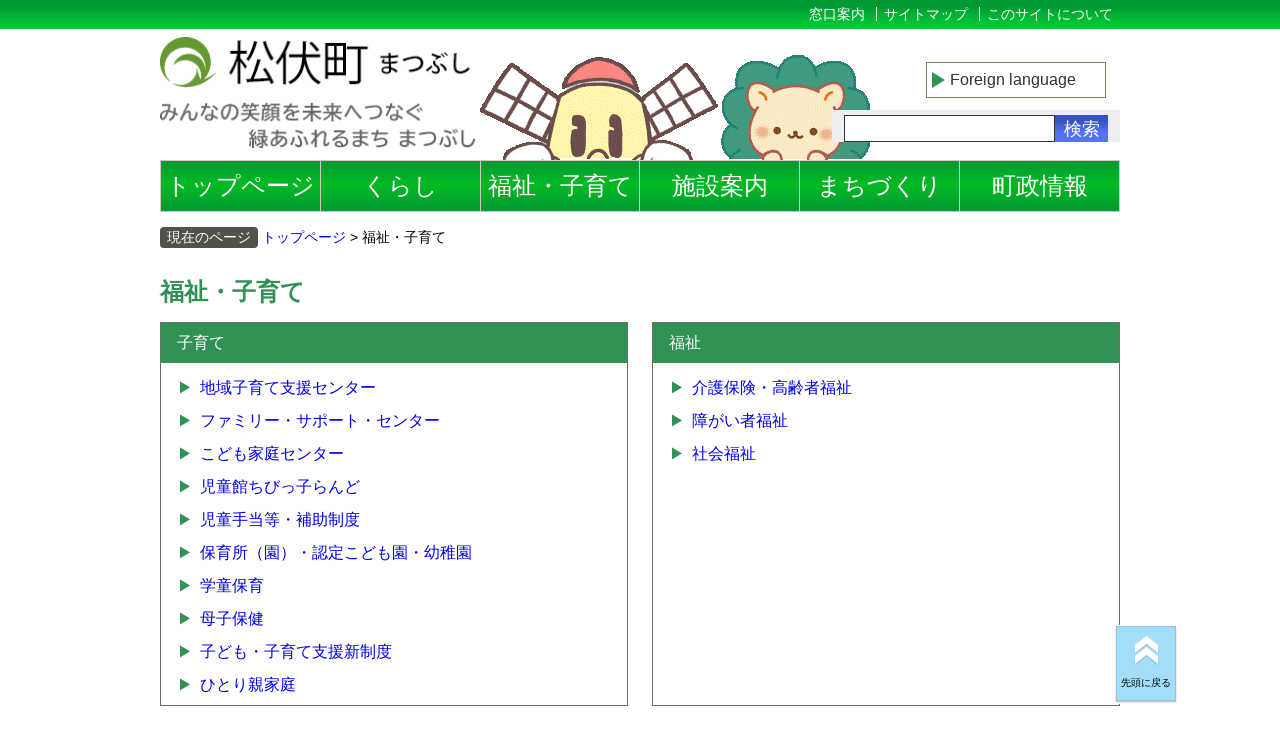

--- FILE ---
content_type: text/html
request_url: http://www.town.matsubushi.saitama.jp/www/genre/1453093777555/index.html
body_size: 6634
content:
<!DOCTYPE html PUBLIC "-//W3C//DTD XHTML 1.0 Transitional//EN" "http://www.w3.org/TR/xhtml1/DTD/xhtml1-transitional.dtd">
<html xmlns="http://www.w3.org/1999/xhtml" xml:lang="ja" lang="ja">
<head>
<meta http-equiv="X-UA-Compatible" content="IE=edge" />
<meta charset="utf-8" />
<title>福祉・子育て | 松伏町</title>
<meta name="keyword" content="" />
<meta name="description" content="" />
<meta name="author" content="" />
<meta name="viewport" content="width=device-width, initial-scale=1" />
<meta property="og:image" content="http://www/images/logo.jpg" />
<meta property="og:title" content="ページタイトル" />
<meta property="og:url" content="http://www" />
<meta property="og:site_name" content="松伏町役場" />
<meta property="og:type" content="website" />
<meta property="og:description" content="松伏町　みんなの笑顔を未来へつなぐ　緑あふれるまち　まつぶし" />
<link type="text/css" rel="stylesheet" href="/www/css/default.css?20240401" />
<link rel="shortcut icon" href="/www/css/images/favicon.ico" />
<style type="text/css">
	
		/* カレンダー */
		#calender-list {
			flex:1 0 auto; /* 2 */
 			padding:var(--space) var(--space) 0;
			width:100%;
			max-width:960px;
			margin:0 auto 2.5rem;
			/*margin-bottom:2.5rem;*/
		}

		#calender-list h2 {
			padding-left: 5px;
			font-weight: bold;
		}

		#calender table,
		#calender7 table,
		#season-calender table {
			width: 100%;
			margin-bottom: 10px;
			table-layout: fixed;
		}

		#calender caption,
		#calender7 caption,
		#season-calender caption {
			display: none;
		}

		#calender th,
		#calender7 th,
		#season-calender th {
			padding: 4px 2px 4px 2px;
			border: 1px solid #008cc1;
			background-color: #e4eff3;
			color: #000000;
			font-weight: bold;
			text-align: center;
		}

		#calender td,
		#calender7 td,
		#season-calender td {
			line-height: 120%;
			vertical-align: top;
			padding: 4px 2px 4px 5px;
			border: 1px solid #008cc1;
		}

		#calender7 dl {
			margin-top: 5px;
		}

		#calender7 dt {
			margin-bottom: 5px;
			padding-left: 15px;
			background-image: url(../image/icon_arrow.gif);
			background-repeat: no-repeat;
			background-position: 0em 0em;
			font-size: 90%;
		}

		.month-change {
			margin-bottom: 5px;
		}

		.prev-month {
			float: left;
			margin-top: 10px;
		}

		.next-month {
			float: right;
			margin-top: 10px;
		}

		.season {
			width: 60px;
		}

		.date {
			width: 100px;
		}

		.etc {
			width: 250px;
		}

	</style>
<meta name="referrer" content="no-referrer-when-downgrade"/><!-- Myサイト翻訳用 -->
</head>
<body id="site" class="Site">
<header xmlns="">
<div id="headerInner">
<a href="/www/index.html">
<p id="logo">
<span class="none">みんなの笑顔を未来へつなぐ　緑あふれるまち　まつぶし</span>
</p>
</a>
<div class="MenuContainer">
<input type="checkbox" name="menu" id="menu" class="HiddenCheckbox" />
	<label class="MenuIcon" for="menu"></label>
	<div class="MenuIconButton"></div>
	
<h2 class="MenuHeader">メニュー</h2>
<nav class="Menu Menu-list">
<ul class="menu">
<li class="fs24 Menu-item">
<a href="/www/index.html">トップページ</a>
</li>
<li class="menu__mega fs24 Menu-item">
<a title="くらし" href="/www/genre/1453091845479/index.html">
				くらし
			</a>
<ul class="menu__second-level">
<li>
<a class="text-small" title="戸籍・住民票・印鑑証明・住民異動・旅券" href="/www/genre/1000000000192/index.html">戸籍・住民票・印鑑証明・住民異動・旅券</a>
</li>
<li>
<a title="医療保険・国民年金" href="/www/genre/1000000000195/index.html">医療保険・国民年金</a>
</li>
<li>
<a title="税金" href="/www/genre/1000000000205/index.html">税金</a>
</li>
<li>
<a title="ごみ・交通安全・生活環境" href="/www/genre/1000000000184/index.html">ごみ・交通安全・生活環境</a>
</li>
<li>
<a title="選挙" href="/www/genre/1000000000206/index.html">選挙</a>
</li>
<li>
<a title="各種相談" href="/www/genre/1275530962287/index.html">各種相談</a>
</li>
<li>
<a title="農業" href="/www/genre/1000000000211/index.html">農業</a>
</li>
<li>
<a title="商工業・労働・消費生活" href="/www/genre/1361338168245/index.html">商工業・労働・消費生活</a>
</li>
<li>
<a title="防災・防犯" href="/www/genre/1000000000215/index.html">防災・防犯</a>
</li>
<li>
<a title="コミュニティ" href="/www/genre/1315282927105/index.html">コミュニティ</a>
</li>
<li>
<a title="生涯学習" href="/www/genre/1000000000140/index.html">生涯学習</a>
</li>
<li>
<a title="まつぶし出前講座" href="/www/genre/1339469747481/index.html">まつぶし出前講座</a>
</li>
<li>
<a title="人権・男女共同参画" href="/www/genre/1000000000144/index.html">人権・男女共同参画</a>
</li>
<li>
<a title="国際交流・多文化共生" href="/www/genre/1000000000132/index.html">国際交流・多文化共生</a>
</li>
<li>
<a title="NPO" href="/www/genre/1000000000129/index.html">NPO</a>
</li>
</ul>
</li>
<li class="menu__mega fs24 Menu-item">
<a title="福祉・子育て" href="/www/genre/1453093777555/index.html">
				福祉・子育て
			</a>
<ul class="menu__second-level">
<li>
<a title="介護保険・高齢者福祉" href="/www/genre/1000000000188/index.html">介護保険・高齢者福祉</a>
</li>
<li>
<a title="障がい者福祉" href="/www/genre/1000000000212/index.html">障がい者福祉</a>
</li>
<li>
<a title="社会福祉" href="/www/genre/1000000000204/index.html">社会福祉</a>
</li>
<li>
<a title="保育所（園）" href="/www/genre/1453267355296/index.html">保育所（園）</a>
</li>
<li>
<a title="地域子育て支援センター" href="/www/genre/1265949645538/index.html">地域子育て支援センター</a>
</li>
<li>
<a title="ファミリー・サポート・センター" href="/www/genre/1000000000199/index.html">ファミリー・サポート・センター</a>
</li>
<li>
<a title="こども家庭センター" href="/www/genre/1711330241661/index.html">こども家庭センター</a>
</li>
<li>
<a title="母子保健" href="/www/genre/1454047260225/index.html">母子保健</a>
</li>
<li>
<a title="健康・医療" href="/www/genre/1704328865883/index.html">健康・医療</a>
</li>
<li>
<a title="学童保育" href="/www/genre/1000000000200/index.html">学童保育</a>
</li>
<li>
<a title="児童館ちびっ子らんど" href="http://matubusijidoukan.com/index.html">児童館ちびっ子らんど</a>
</li>
<li>
<a title="児童手当等・補助制度" href="/www/genre/1000000000202/index.html">児童手当等・補助制度</a>
</li>
<li>
<a title="子ども・子育て支援新制度" href="/www/genre/1366680295138/index.html">子ども・子育て支援新制度</a>
</li>
<li>
<a title="教育委員会" href="/www/genre/1000000000077/index.html">教育委員会</a>
</li>
</ul>
</li>
<li class="menu__mega fs24 Menu-item">
<a title="施設案内" href="/www/genre/1000000000087/index.html">
				施設案内
			</a>
<ul class="menu__second-level">
<li>
<a title="施設案内地図" href="/www/map/index.html">施設案内地図</a>
</li>
<li>
<a title="まんまるよやく（施設予約）" href="http://cms.manmaruyoyaku2.jp/">まんまるよやく（施設予約）</a>
</li>
<li>
<a title="生涯学習施設（公民館・体育館）" href="/www/genre/1000000000095/index.html">生涯学習施設（公民館・体育館）</a>
</li>
<li>
<a title="公園" href="/www/genre/1000000000090/index.html">公園</a>
</li>
<li>
<a title="北部サービスセンター" href="/www/genre/1487310022538/index.html">北部サービスセンター</a>
</li>
<li>
<a title="福祉施設" href="/www/genre/1000000000096/index.html">福祉施設</a>
</li>
<li>
<a title="保健センター" href="/www/genre/1454401304151/index.html">保健センター</a>
</li>
<li>
<a title="医療機関" href="/www/genre/1708483560637/index.html">医療機関</a>
</li>
<li>
<a title="春日部保健所" href="/www/genre/1708483584070/index.html">春日部保健所</a>
</li>
<li>
<a title="学校給食センター" href="/www/genre/1000000000089/index.html">学校給食センター</a>
</li>
<li>
<a title="斎場" href="/www/genre/1453276901352/index.html">斎場</a>
</li>
</ul>
</li>
<li class="menu__mega fs24 Menu-item">
<a title="まちづくり" href="/www/genre/1453093866899/index.html">
				まちづくり
			</a>
<ul class="menu__second-level">
<li>
<a title="企業誘致" href="/www/genre/1575858921041/index.html">企業誘致</a>
</li>
<li>
<a title="都市計画" href="/www/genre/1000000000031/index.html">都市計画</a>
</li>
<li>
<a title="開発・建築" href="/www/genre/1000000000028/index.html">開発・建築</a>
</li>
<li>
<a title="公共交通" href="/www/genre/1698718606810/index.html">公共交通</a>
</li>
<li>
<a title="道路" href="/www/genre/1373330332984/index.html">道路</a>
</li>
<li>
<a title="公共下水道" href="/www/genre/1000000000029/index.html">公共下水道</a>
</li>
<li>
<a title="特定都市河川" href="/www/genre/1710809870745/index.html">特定都市河川</a>
</li>
<li>
<a title="入札・契約" href="/www/genre/1000000000032/index.html">入札・契約</a>
</li>
<li>
<a title="広告主の募集" href="/www/genre/1000000000030/index.html">広告主の募集</a>
</li>
</ul>
</li>
<li class="menu__mega fs24 Menu-item">
<a title="町政情報" href="/www/genre/1453093912314/index.html">
				町政情報
			</a>
<ul class="menu__second-level">
<li>
<a title="町長の部屋" href="/www/contents/1622510850422/index.html">町長の部屋</a>
</li>
<li>
<a title="町の紹介・風景・役場案内" href="/www/genre/1000000000111/index.html">町の紹介・風景・役場案内</a>
</li>
<li>
<a title="町の施策" href="/www/genre/1000000000116/index.html">町の施策</a>
</li>
<li>
<a title="町の財政" href="/www/genre/1000000000115/index.html">町の財政</a>
</li>
<li>
<a title="ゆるキャラ「マップー情報局」" href="/www/genre/1385347469029/index.html">ゆるキャラ「マップー情報局」</a>
</li>
<li>
<a title="松伏町にゆかりのある著名人の紹介" href="/www/genre/1000000000133/index.html">松伏町にゆかりのある著名人の紹介</a>
</li>
<li>
<a title="町の催し・お知らせ" href="/www/genre/1000000000114/index.html">町の催し・お知らせ</a>
</li>
<li>
<a title="町の話題" href="/www/genre/1000000000119/index.html">町の話題</a>
</li>
<li>
<a title="広報・広聴" href="/www/genre/1000000000100/index.html">広報・広聴</a>
</li>
<li>
<a title="総人口と世帯数・統計" href="/www/genre/1000000000110/index.html">総人口と世帯数・統計</a>
</li>
<li>
<a title="町の憲章・宣言" href="/www/genre/1000000000099/index.html">町の憲章・宣言</a>
</li>
<li>
<a title="町の歴史" href="/www/genre/1000000000145/index.html">町の歴史</a>
</li>
<li>
<a title="まつぶしの歌・松伏音頭" href="/www/genre/1382488076314/index.html">まつぶしの歌・松伏音頭</a>
</li>
<li>
<a title="施設案内地図" href="/www/map/index.html">施設案内地図</a>
</li>
<li>
<a title="情報公開・個人情報保護・職員給与" href="/www/genre/1000000000105/index.html">情報公開・個人情報保護・職員給与</a>
</li>
<li>
<a title="議会情報" href="/www/genre/1000000000065/index.html">議会情報</a>
</li>
<li>
<a title="教育委員会" href="/www/genre/1000000000077/index.html">教育委員会</a>
</li>
<li>
<a title="例規集" href="http://www1.g-reiki.net/matsubushi/reiki_menu.html">例規集</a>
</li>
<li>
<a title="監査委員情報" href="/www/genre/1585028213816/index.html">監査委員情報</a>
</li>
<li>
<a title="バス時刻表" href="/www/genre/1000000000098/index.html">バス時刻表</a>
</li>
<li>
<a title="町制50周年記念事業" href="/www/contents/1538620972602/index.html">町制50周年記念事業</a>
</li>
</ul>
</li>
</ul>
</nav>
</div>
<ul class="fs14" id="hdMenu">
<li>
<a title="窓口案内" href="/www/window/index.html">窓口案内</a>
</li>
<li>
<a title="サイトマップ" href="/www/sitemap.html">サイトマップ</a>
</li>
<li>
<a title="サイトポリシー" href="/www/contents/1453701681404/index.html">
				このサイトについて
			</a>
</li>
</ul>
<div id="flang">
<ul class="flang_area">
<li class="flang-list">
<dl>
<dt>					
							<span class="sankaku"></span>
							<a href="javascript:void(0)">Foreign language</a>
							</dt>
<dd style="display: none;">
<ul class="lang-list">
<li>
<a href="http://translation2.nssl.j-server.com/LUCMTBS/ns/w1/jaen/">English</a>
</li>
<li>
<a href="http://translation2.nssl.j-server.com/LUCMTBS/ns/w1/jazh/">中文简体</a>
</li>
<li>
<a href="http://translation2.nssl.j-server.com/LUCMTBS/ns/w1/jazhb/">中文繁体</a>
</li>
<li>
<a href="http://translation2.nssl.j-server.com/LUCMTBS/ns/w1/jako/">한국어</a>
</li>
<li>
<a href="https://translate.google.com/translate?sl=ja&amp;tl=vi&amp;u=http://www.town.matsubushi.lg.jp/www/genre/1453093777555/index.html">Tiếng Việt</a>
</li>
<li>
<a href="/www/contents/1661490819693/index.html">others</a>
</li>
</ul>
</dd>
</dl>
</li>
</ul>
</div>
<div id="search" class="fs18">
<form method="get" action="/icity/browser">
<input value="search" type="hidden" name="ActionCode" />
<input value="AND" type="hidden" name="Cond" />
<input value="0000000000000" type="hidden" name="SiteID" />
<input value="1" type="hidden" name="GenreID" />
<input value="10" type="hidden" name="Count" />
<input value="1" type="hidden" name="Static" />
<input value="" type="text" title="サイト内検索" size="32" name="Keys" maxlength="100" id="serchTxt" class="flL" />
<input value="検索" type="submit" id="serchBtn" class="flR" />
</form>
<p class="taR ma00 fs16" />
</div>
</div>
</header>
<div class="Site-content">
<nav id="breadcrumb" class="mbfs26">
<ul class="fs14">
<li>現在のページ</li>
<li>
<a href="/www/index.html">トップページ</a>
</li>
<li>福祉・子育て</li>
</ul>
</nav>
<section class="contentsArea ma00 pb00 bgNone">
<h1 class="cateTitle mbfs12 fs24 fwB">福祉・子育て</h1><div class="cateTopLayout mbfs40 flexContener">
<article class="flexItem1of2 flexContener">
<div class="flexItem1of1">
<h2 class="mbfs12 Cwhite">
<a href="/www/genre/1453707364891/index.html">子育て</a>
</h2>
<ul>
<li>
<a href="/www/genre/1265949645538/index.html">地域子育て支援センター</a>
</li>
<li>
<a href="/www/genre/1000000000199/index.html">ファミリー・サポート・センター</a>
</li>
<li>
<a href="/www/genre/1711330241661/index.html">こども家庭センター</a>
</li>
<li>
<a href="/www/contents/1368491573160/index.html">児童館ちびっ子らんど</a>
</li>
<li>
<a href="/www/genre/1000000000202/index.html">児童手当等・補助制度</a>
</li>
<li>
<a href="/www/genre/1453267355296/index.html">保育所（園）・認定こども園・幼稚園</a>
</li>
<li>
<a href="/www/genre/1000000000200/index.html">学童保育</a>
</li>
<li>
<a href="/www/genre/1454047260225/index.html">母子保健</a>
</li>
<li>
<a href="/www/genre/1366680295138/index.html">子ども・子育て支援新制度</a>
</li>
<li>
<a href="/www/genre/1615268710025/index.html">ひとり親家庭</a>
</li>
</ul>
</div>
</article>
<article class="flexItem1of2 flexContener">
<div class="flexItem1of1">
<h2 class="mbfs12 Cwhite">
<a href="/www/genre/1453707434133/index.html">福祉</a>
</h2>
<ul>
<li>
<a href="/www/genre/1000000000188/index.html">介護保険・高齢者福祉</a>
</li>
<li>
<a href="/www/genre/1000000000212/index.html">障がい者福祉</a>
</li>
<li>
<a href="/www/genre/1000000000204/index.html">社会福祉</a>
</li>
</ul>
</div>
</article>
<article class="flexItem1of2 flexContener">
<div class="flexItem1of1">
<h2 class="mbfs12 Cwhite">
<a href="/www/genre/1704328865883/index.html">健康・医療</a>
</h2>
<ul>
<li>
<a href="/www/genre/1704328984237/index.html">健康・検診</a>
</li>
<li>
<a href="/www/genre/1704329018252/index.html">健康づくり</a>
</li>
<li>
<a href="/www/genre/1704330555440/index.html">こころの健康</a>
</li>
<li>
<a href="/www/genre/1704330577613/index.html">予防接種</a>
</li>
<li>
<a href="/www/genre/1704331456952/index.html">感染症</a>
</li>
<li>
<a href="/www/genre/1704331482268/index.html">医療機関</a>
</li>
<li>
<a href="/www/genre/1704331509114/index.html">助成等</a>
</li>
</ul>
</div>
</article></div><!-- /.cateTopLayout -->
<article class="newsBlock cate_newsBlock">
<h3 class="none">インフォメーション</h3>
<ul>
<li>
<dt>
<a href="/www/contents/1606188081996/index.html">里親制度</a>
<span>（ 2025年11月17日 更新 ）</span>
</dt>
<dt>
<a href="/www/contents/1740549654475/index.html">献血にご協力をお願いします</a>
<span>（ 2025年11月4日 更新 ）</span>
</dt>
<dt>
<a href="/www/contents/1760674986274/index.html">父母の離婚後の子の養育に関するルールの改正について</a>
<span>（ 2025年10月24日 登録 ）</span>
</dt>
<dt>
<a href="/www/contents/1761282235722/index.html">北部地域子育て支援センター　臨時休館のお知らせ</a>
<span>（ 2025年10月24日 登録 ）</span>
</dt>
<dt>
<a href="/www/contents/1723009485430/index.html">ケアラー・ヤングケアラーを知っていますか？</a>
<span>（ 2025年10月20日 登録 ）</span>
</dt>
<dt>
<a href="/www/contents/1716190105035/index.html">松伏町障がい者相談支援センターについて</a>
<span>（ 2025年9月22日 登録 ）</span>
</dt>
<dt>
<a href="/www/contents/1757379784541/index.html">令和７年度まつぶし子育て応援給付金</a>
<span>（ 2025年9月22日 登録 ）</span>
</dt>
<dt>
<a href="/www/contents/1583456995461/index.html">叩かない子育て</a>
<span>（ 2025年9月16日 登録 ）</span>
</dt>
<dt>
<a href="/www/contents/1756775136553/index.html">9月23日は手話言語の国際デーです</a>
<span>（ 2025年9月5日 登録 ）</span>
</dt>
<dt>
<a href="/www/contents/1749196424258/index.html">令和７年度松伏町立第一保育所だより</a>
<span>（ 2025年8月1日 登録 ）</span>
</dt>
<dt>
<a href="/www/contents/1754006390782/index.html">赤ちゃんの駅</a>
<span>（ 2025年8月1日 登録 ）</span>
</dt>
<dt>
<a href="/www/contents/1585014308217/index.html">子育て緊急サポート事業（急を要するお子さんの預かりや送迎）について</a>
<span>（ 2025年6月27日 更新 ）</span>
</dt>
<dt>
<a href="/www/contents/1716260147476/index.html">介護保険　負担限度額認定のご案内</a>
<span>（ 2025年6月6日 登録 ）</span>
</dt>
<dt>
<a href="/www/contents/1747876043846/index.html">【埼玉県】保育・介護分野で就職を希望される方向けに就職イベントが開催されます。</a>
<span>（ 2025年5月23日 登録 ）</span>
</dt>
<dt>
<a href="/www/contents/1422580374906/index.html">保健センター『こころの相談・ひきこもり相談』</a>
<span>（ 2025年4月10日 登録 ）</span>
</dt>
<dt>
<a href="/www/contents/1742870659285/index.html">マップーすこやかギフト</a>
<span>（ 2025年4月1日 登録 ）</span>
</dt>
<dt>
<a href="/www/contents/1648540468402/index.html">新婚さんスタートアップ応援<br />～結婚新生活支援事業～</a>
<span>（ 2025年4月1日 更新 ）</span>
</dt>
<dt>
<a href="/www/contents/1740546420781/index.html">【埼玉県】小児慢性特定疾病医療費支給継続申請の受付を開始します。</a>
<span>（ 2025年3月12日 登録 ）</span>
</dt>
<dt>
<a href="/www/contents/1738026182127/index.html">PMH（Public Medical Hub）先行実施事業について</a>
<span>（ 2025年2月6日 登録 ）</span>
</dt>
<dt>
<a href="/www/contents/1722214788439/index.html">令和７年４月に小学校に入学するお子さんのこども医療費受給資格者証について</a>
<span>（ 2025年1月16日 登録 ）</span>
</dt>
<dt>
<a href="/www/contents/1725842598296/index.html">ゲートキーパー養成講座を実施しました（令和６年度）</a>
<span>（ 2024年10月1日 登録 ）</span>
</dt>
<dt>
<a href="/www/contents/1723768902816/index.html">令和６年１０月分（１２月支給分）から児童手当が拡充されます</a>
<span>（ 2024年9月1日 登録 ）</span>
</dt>
<dt>
<a href="/www/contents/1643262487649/index.html">青少年健全育成に関する「善行賞」「標語」「作文」の表彰</a>
<span>（ 2024年7月24日 登録 ）</span>
</dt>
<dt>
<a href="/www/contents/1659657826654/index.html">「ヤングケアラー」を知っていますか？</a>
<span>（ 2024年6月3日 更新 ）</span>
</dt>
<dt>
<a href="/www/contents/1680055190070/index.html">「あなたはひとりじゃない」国の孤独・孤立対策ウェブサイトについて</a>
<span>（ 2023年4月1日 登録 ）</span>
</dt>
<dt>
<a href="/www/contents/1652161031676/index.html">令和4年10月支給分の児童手当の制度が一部変更になります。</a>
<span>（ 2022年5月11日 登録 ）</span>
</dt>
</li>
</ul>
</article>
</section>
</div>
<div id="ftBanner">
<ul id="ftBannerArea">
			<script src="/www/banner/Gnr_bannur.js" type="text/javascript">
			</script></ul>
</div>
<footer xmlns="">
<p id="btnTop" class="fs10"><a href="#site">先頭に戻る</a></p>

<div id="CI">
<address class="mbfs12">
<span class="fs22">松伏町役場</span>Matsubushi Town Office</address>
<div class="flexContener mbfs20">
<div class="flexItem">
			〒343-0192&nbsp;埼玉県北葛飾郡松伏町大字松伏2424番地【<a title="地図" href="/www/contents/1377052908617/index.html#map">
					地図
				</a>】【
<a title="アクセス" href="/www/contents/1377052908617/index.html">
					アクセス
				</a>】
<br />
			TEL:048-991-2711(代表)&nbsp;&nbsp;
			FAX:048-991-7681</div>
<div>
開庁時間　8時30分〜17時15分

<br />
※土曜・日曜・祝日 年末年始 (12/29〜1/3) を除く
</div>
</div>
</div>
<div id="ftMenu">
<ul>
<li>
<a title="窓口案内" href="/www/window/index.html">窓口案内</a>
</li>
<li>
<a title="サイトマップ" href="/www/sitemap.html">サイトマップ</a>
</li>
<li>
<a title="このサイトについて" href="/www/contents/1453701681404/index.html">
				このサイトについて
			</a>
</li>
<li>
<a title="リンクについて" href="/www/contents/1453701681404/index.html#b">
				リンクについて
			</a>
</li>
<li>
<a title="著作権・免責事項" href="/www/contents/1453701681404/index.html#c">
				著作権・免責事項
			</a>
</li>
<li>
<a title="個人情報保護の取り扱いについて" href="/www/contents/1453701681404/index.html#d">
				個人情報保護の取り扱いについて
			</a>
</li>
</ul>
<p class="clear ma00">Copyright(C)2015 Matsubushi Town. All rights reserved.</p>
</div>
</footer>
<p id="btnTop2" class="fs10">
<a href="#site">先頭に戻る</a>
</p>
<script src="/www/js/jquery-1.11.3.min.js"></script>
<script src="/www/js/script.js?20220831"></script>
</body>
</html>


--- FILE ---
content_type: text/css
request_url: http://www.town.matsubushi.saitama.jp/www/css/default.css?20240401
body_size: 46967
content:
@charset "utf-8";
/*table of contents
0 default
1 header
2 contents
3 footer
4 Alteration
*/

/* =0 default
----------------------------------------------- */
/*! sanitize.css v3.0.0 | CC0 1.0 Public Domain | github.com/10up/sanitize.css */
/* * Normalization */
audio:not([controls]) { display:none; /* Chrome 44-, iOS 8+, Safari 9+ */ }
button {
	overflow:visible; /* Internet Explorer 11- */
	-webkit-appearance:button; /* iOS 8+ */
}
details { display:block; /* Edge 12+, Firefox 40+, Internet Explorer 11-, Windows Phone 8.1+ */ }
html {
	-ms-overflow-style:-ms-autohiding-scrollbar; /* Edge 12+, Internet Explorer 11- */
	overflow-y:scroll; /* All browsers without overlaying scrollbars */
	-webkit-text-size-adjust:100%; /* iOS 8+ */
}
input { -webkit-border-radius:0 /* iOS 8+ */ }
input[type="button"], input[type="reset"], input[type="submit"] { -webkit-appearance:button;/* iOS 8+ */ }
input[type="number"] { width:auto;/* Firefox 36+ */ }
input[type="search"] { -webkit-appearance:textfield;/* Chrome 45+, Safari 9+ */ }
input[type="search"]::-webkit-search-cancel-button, input[type="search"]::-webkit-search-decoration { -webkit-appearance:none;/* Chrome 45+, Safari 9+ */ }
main { display:block; /* Android 4.3-, Internet Explorer 11-, Windows Phone 8.1+ */ }
pre { overflow:auto; /* Internet Explorer 11- */ }
progress { display:inline-block; /* Internet Explorer 11-, Windows Phone 8.1+ */ }
small { font-size:75%; /* All browsers */ }
summary { display:block; /* Firefox 40+, Internet Explorer 11-, Windows Phone 8.1+ */ }
svg:not(:root) { overflow:hidden; /* Internet Explorer 11- */ }
template { display:none; /* Android 4.3-, Internet Explorer 11-, iOS 7-, Safari 7-, Windows Phone 8.1+ */ }
textarea { overflow:auto; /* Edge 12+, Internet Explorer 11- */ }
[hidden] { display:none; /* Internet Explorer 10- */ }
/* * Universal inheritance */
*, :before, :after { box-sizing:inherit; }
* {
	font-size:inherit;
	line-height:inherit;
}
:before, :after {
	text-decoration:inherit;
	vertical-align:inherit;
}
/* * Opinionated defaults */
/* specify the border style and width of all elements */
*, :before, :after {
	border-style:solid;
	border-width:0;
}
/* specify the core styles of all elements */
* {
	background-repeat:no-repeat;
	margin:0;
	padding:0;
}
/* specify the root styles of the document */
:root {
	background-color:#ffffff;
	box-sizing:border-box;
	color:#000000;
	cursor:default;
	font:100%/1.5 sans-serif;
	text-rendering:optimizeLegibility;
}
/* specify the text decoration of anchors */
a { text-decoration:none; }
/* specify the alignment of media elements */
audio, canvas, iframe, img, svg, video { vertical-align:middle; }
/* specify the background color of form elements */
button, input, select, textarea { background-color:transparent; }
/* specify the inherited color and font of form elements */
button, input, select, textarea {
	color:inherit;
	font-family:inherit;
	font-style:inherit;
	font-weight:inherit;
}
/* specify the minimum height of form elements */
button, [type="button"], [type="date"], [type="datetime"], [type="datetime-local"], [type="email"], [type="month"], [type="number"], [type="password"], [type="reset"], [type="search"], [type="submit"], [type="tel"], [type="text"], [type="time"], [type="url"], [type="week"], select, textarea { min-height:1.5em; }
/* specify the font family of code elements */
code, kbd, pre, samp { font-family:monospace, monospace; }
/* specify the list style of nav lists */
nav ol, nav ul { list-style:none; }
/* specify the standard appearance of selects */
select {
	-moz-appearance:none;    /* Firefox 40+ */
	-webkit-appearance:none /* Chrome 45+ */
}
 select::-ms-expand {
 display:none;/* Edge 12+, Internet Explorer 11- */
}
 select::-ms-value {
 color:currentColor;/* Edge 12+, Internet Explorer 11- */
}
/* specify the border styling of tables */
table {
	border-collapse:collapse;
	border-spacing:0;
}
/* specify the resizability of textareas */
textarea { resize:vertical; }
/* specify the background color, font color, and drop shadow of text selections */
::-moz-selection {
 background-color:#b3d4fc; /* required when declaring ::selection */
 color:#4c2b03;
 text-shadow:none;
}
::selection {
	background-color:#b3d4fc; /* required when declaring ::selection */
	color:#4c2b03;
	text-shadow:none;
}
/* specify the progress cursor of updating elements */
[aria-busy="true"] { cursor:progress; }
/* specify the pointer cursor of trigger elements */
[aria-controls] { cursor:pointer; }
/* specify the unstyled cursor of disabled, not-editable, or otherwise inoperable elements */
[aria-disabled] { cursor:default; }
/* specify the style of visually hidden yet accessible elements */
[hidden][aria-hidden="false"] {
 clip:rect(0 0 0 0);
 display:inherit;
 position:absolute
}
[hidden][aria-hidden="false"]:focus { clip:auto; }
/*# sourceMappingURL=sanitize.css.map */

/*-- base Style --*/
*, *:before, *:after { box-sizing:border-box; }

html { font-size:16px; vertical-align:}
body {
	font-family:Verdana, Roboto, "Droid Sans", "ヒラギノ角ゴ ProN W3", "Hiragino Kaku Gothic ProN", sans-serif;
	background:#fff url(./images/bg_body.gif) repeat-x left top;
	background-size:100% 30px;
}
@media only screen and (max-width:768px){
	body { background:none; }
}
h1, h2, h3, h4, h5 { font-weight:normal; }
h1 {}
h2 {}
h3 {}
h4 {}
h5 {}
p { margin-bottom:1.0rem; }
th {
	font-weight:normal;
	text-align:left;
}
address { font-style:normal; }
a:hover { text-decoration:underline; }
a:hover img {
	opacity:0.8;
	filter:alpha(opacity=80);
	-ms-filter:"alpha( opacity=80 )";
}

/**
 * 1. Avoid the IE 10-11 `min-height` bug.
 * 2. Set `flex-shrink` to `0` to prevent some browsers from
 *    letting these items shrink to smaller than their content's default
 *    minimum size. See http://bit.ly/1Mn35US for details.
 * 3. Use `%` instead of `vh` since `vh` is buggy in older mobile Safari.
 */
.Site {
  display:flex;
  flex-direction:column;
  height:100%; /* 1, 3 */
}
.Site-header,
.Site-footer {
  flex:none; /* 2 */
}
.Site-content {
  flex:1 0 auto; /* 2 */
  padding:var(--space) var(--space) 0;
  width:100%;
	max-width:960px;
	margin:0 auto 2.5rem;
	/* overflow:hidden; */
}
.Site-content::after {
  content:'\00a0'; /* &nbsp; */
  display:block;
  margin-top:var(--space);
  height:0px;
  visibility:hidden;
}
@media only screen and (--break-lg) {
  .Site-content {
    padding-top:var(--space-lg);
  }
  .Site-content::after {
    margin-top:var(--space-lg);
  }
}
.Site-content--full {
  padding:0;
}
.Site-content--full::after {
  content:none;
}

/*-- ICON font --*/
@font-face {
  font-family:'fontello';
  src:url('./font/fontello.eot?88969210');
  src:url('./font/fontello.eot?88969210#iefix') format('embedded-opentype'),
       url('./font/fontello.woff?88969210') format('woff'),
       url('./font/fontello.ttf?88969210') format('truetype'),
       url('./font/fontello.svg?88969210#fontello') format('svg');
  font-weight:normal;
  font-style:normal;
}
/* Chrome hack:SVG is rendered more smooth in Windozze. 100% magic, uncomment if you need it. */
/* Note, that will break hinting! In other OS-es font will be not as sharp as it could be */
/*
@media only screen and screen and (-webkit-min-device-pixel-ratio:0) {
  @font-face {
    font-family:'fontello';
    src:url('./font/fontello.svg?88969210#fontello') format('svg');
  }
}
*/
 
 [class^="icon-"]:before, [class*=" icon-"]:before {
  font-family:"fontello";
  font-style:normal;
  font-weight:normal;
  speak:none;
  display:inline-block;
  text-decoration:inherit;
  width:1em;
  margin-right:.2em;
  text-align:center;
  /* opacity:.8; */
 
  /* For safety - reset parent styles, that can break glyph codes*/
  font-variant:normal;
  text-transform:none;
 
  /* fix buttons height, for twitter bootstrap */
  line-height:1em;
 
  /* Animation center compensation - margins should be symmetric */
  /* remove if not needed */
  margin-left:.2em;
 
  /* you can be more comfortable with increased icons size */
  /* font-size:120%; */
 
  /* Font smoothing. That was taken from TWBS */
  -webkit-font-smoothing:antialiased;
  -moz-osx-font-smoothing:grayscale;
 
  /* Uncomment for 3D effect */
  /* text-shadow:1px 1px 1px rgba(127, 127, 127, 0.3); */
}
.icon-play:before { content: '\e800'; } /* '' */
.icon-stop:before { content: '\e801'; } /* '' */
.icon-doc-text:before { content: '\e802'; } /* '' */
.icon-right-dir-1:before { content: '\e803'; } /* '' */
.icon-doc-text-inv:before { content: '\e804'; } /* '' */
.icon-dot:before { content: '\e805'; } /* '' */

/* =1 header
----------------------------------------------- */
header { margin-bottom:15px; }

#headerInner {
	position:relative;
	width:100%;
	max-width:960px;
	margin:0 auto;
	background:url(./images/bg_header2023.gif) no-repeat 290px 30px transparent;
}

@media only screen and (max-width:768px){
	#headerInner {
		/*position:inherit;*/
		background:none;
	}
}

#logo {
	display:block;
	width:320px;
	height:148px;
	margin-bottom:12px;
	padding-top:52px;
	background:url(./images/logo_2025_pc.png) no-repeat center bottom transparent;
	background-size:contain;
}

@media only screen and (max-width:768px){
	#logo {
		width:272px;
		height:56px;
		padding-top:10px;
		margin-left:10px;
		margin-bottom:0;
		background:url(./images/logo_2025_sp.png) no-repeat center bottom transparent;
		background-size:contain;
	}
}

/*-- global_menu --*/
header nav > ul {
	display:-webkit-box;
	display:-webkit-flex;
	display:-ms-flexbox;
	display:flex;
	-webkit-flex-wrap:wrap;
	    -ms-flex-wrap:wrap;
	        flex-wrap:wrap;
}

header nav > ul > li {
	-webkit-box-flex:1;
	-webkit-flex:1;
	    -ms-flex:1;
	        flex:1;
	-webkit-box-align:stretch;
	-webkit-align-items:stretch;
	    -ms-flex-align:stretch;
	        align-items:stretch;
	border:1px solid #ccc;
	border-left:none;
}

header nav > ul > li:not(:target) {
	border:none\9;
}

@media screen and (-ms-high-contrast: active), (-ms-high-contrast: none) {
  header nav > ul > li:not(:target) {
    border:1px solid #ccc\9; /* IE10（\9なしでIE11にも適用） */
  }
}

header nav > ul > li:first-child {
	border-left:1px solid #ccc;
}

header nav > ul > li a {
	display:block;
	width:100%;
	height:50px;
	/*background:#093 url(./images/bg_nav_off.gif) repeat-x left center;*/
	/* Permalink - use to edit and share this gradient:http://colorzilla.com/gradient-editor/#009933+0,00bb22+47,009933+100 */
	background:rgb(0,153,51); /* Old browsers */
	background:-moz-linear-gradient(top,  rgba(0,153,51,1) 0%, rgba(0,187,34,1) 47%, rgba(0,153,51,1) 100%); /* FF3.6-15 */
	background:-webkit-linear-gradient(top,  rgba(0,153,51,1) 0%,rgba(0,187,34,1) 47%,rgba(0,153,51,1) 100%); /* Chrome10-25,Safari5.1-6 */
	background:linear-gradient(to bottom,  rgba(0,153,51,1) 0%,rgba(0,187,34,1) 47%,rgba(0,153,51,1) 100%); /* W3C, IE10+, FF16+, Chrome26+, Opera12+, Safari7+ */
	filter:progid:DXImageTransform.Microsoft.gradient( startColorstr='#009933', endColorstr='#009933',GradientType=0 ); /* IE6-9 */
	text-align:center;
	text-shadow:0 0 1px #14aa30;
	line-height:50px;
	color:#fff;
}
/* google翻訳後調整 */
header nav.Menu > ul > li a font,
header nav.Menu > ul > li a:hover font {
	line-height: 1.2rem;
	font-size: 1rem !important;
	padding-top: 0.3rem
}

header nav > ul > li a:not(:target) {
	width:16.6%\9;
	float:left\9;
}

header nav > ul > li >ul > li a:not(:target) {
	width:100%\9;
}

@media screen and (-ms-high-contrast: active), (-ms-high-contrast: none) {
  header nav > ul > li a:not(:target) {
    	width:100%\9; /* IE10（\9なしでIE11にも適用） */
  }
}

header nav > ul > li a:hover {
	text-decoration:none;
	/*background:#093 url(./images/bg_nav_on.gif) repeat-x left center;*/
	/* Permalink - use to edit and share this gradient:http://colorzilla.com/gradient-editor/#00bb22+0,7ef497+47,00bb22+100 */
	background:rgb(0,187,34); /* Old browsers */
	background:-moz-linear-gradient(top,  rgba(0,187,34,1) 0%, rgba(126,244,151,1) 47%, rgba(0,187,34,1) 100%); /* FF3.6-15 */
	background:-webkit-linear-gradient(top,  rgba(0,187,34,1) 0%,rgba(126,244,151,1) 47%,rgba(0,187,34,1) 100%); /* Chrome10-25,Safari5.1-6 */
	background:linear-gradient(to bottom,  rgba(0,187,34,1) 0%,rgba(126,244,151,1) 47%,rgba(0,187,34,1) 100%); /* W3C, IE10+, FF16+, Chrome26+, Opera12+, Safari7+ */
	filter:progid:DXImageTransform.Microsoft.gradient( startColorstr='#00bb22', endColorstr='#00bb22',GradientType=0 ); /* IE6-9 */
	color:#000;
	text-shadow:0 0 5px #9fe5ae;

}

/*-- second-level-menu --*/
.menu {
    position:relative;
    width:100%;
    /*height:50px;*/
    max-width:960px;
    margin:0 auto;
}

/*.menu > li {
    float:left;
    width:25%; /* グローバルナビ4つの場合 */
    /*height:50px;
    line-height:50px;
    background:rgb(29, 33, 19);
}*/

/*.menu > li a {
    display:block;
    color:#fff;
}

.menu > li a:hover {
    color:#999;
}*/

ul.menu__second-level {
	visibility:hidden;
	opacity:0;
	z-index:1;
}

/*ul.menu__third-level {
    visibility:hidden;
    opacity:0;
}

ul.menu__fourth-level {
    visibility:hidden;
    opacity:0;
}*/

/*.menu > li:hover {
    background:#072A24;
    -webkit-transition:all .5s;
    transition:all .5s;
}*/

.menu__second-level li {
	border-top:1px solid #111;
}

/*.menu__third-level li {
    border-top:1px solid #111;
}*/

.menu__second-level li a {
	background:rgba(30,30,30,0);
	font-size:18px;
	font-size:1.125rem;
	color:#fff;
	text-shadow:0 0 1px #000;
	height:40px;
	line-height:40px;
}

.menu__second-level li a.text-small {
	font-size:1rem;
}

.menu__second-level li a:hover {
	background:rgba(256,256,256,0.7);
	color:#060;
	text-shadow:0 0 1px #0a3;
	height:40px;
	line-height:40px;
}

/*.menu__third-level li a:hover {
    background:#2a1f1f;
}

.menu__fourth-level li a:hover {
    background:#1d0f0f;
}*/

/* 下矢印 */
.init-bottom:after {
    content:'';
    display:inline-block;
    width:6px;
    height:6px;
    margin:0 0 0 15px;
    border-right:1px solid #fff;
    border-bottom:1px solid #fff;
    -webkit-transform:rotate(45deg);
    -ms-transform:rotate(45deg);
    transform:rotate(45deg);
}

/* floatクリア */
.menu:before,
.menu:after {
    content:" ";
    display:table;
}

.menu:after {
    clear:both;
}

.menu {
    *zoom:1;
}

li.menu__mega ul.menu__second-level {
    position:absolute;
    top:52px;
    left:0;
    box-sizing:border-box;
    width:100%;
    padding:1px;
    background-color:rgba(30,30,30,0.95);
		border:1px solid #093;
    -webkit-transition:all .2s ease;
    transition:all .2s ease;
		z-index:150;
}

li.menu__mega:hover ul.menu__second-level {
    top:52px;
    visibility:visible;
    opacity:1;
}

li.menu__mega ul.menu__second-level > li {
    float:left;
    width:33.002%;
    border:none;
}

li.menu__mega ul.menu__second-level > li:nth-child(3n+2) {
    margin:0 .5%;
}

@media only screen and (max-width:768px){
	header nav > ul {
		display:block;
	}
	
	header nav > ul > li {
		border:none;
		border-top:1px solid #ccc;
	}
	
	header nav > ul > li:first-child {
		border-left:none;
	}
	
	header nav > ul > li:last-child {
			border-bottom:1px solid #ccc;
	}
	
	header nav > ul > li a {
		display:block;
		width:100%;
		height:60px;
		padding:0 .5em;
		background:rgba(30,30,30,0);
		font-size:18px;
		font-size:1.125rem;
		color:#fff;
		text-shadow:0 0 1px #000;
		text-align:left;
		vertical-align:middle;
	}
	
	header nav > ul > li a br { display:none; }
	
	header nav > ul > li a:hover {
		text-decoration:none;
		/* Permalink - use to edit and share this gradient:http://colorzilla.com/gradient-editor/#00bb22+0,7ef497+47,00bb22+100 */
		background:rgb(0,187,34); /* Old browsers */
		background:-moz-linear-gradient(top,  rgba(0,187,34,1) 0%, rgba(126,244,151,1) 47%, rgba(0,187,34,1) 100%); /* FF3.6-15 */
		background:-webkit-linear-gradient(top,  rgba(0,187,34,1) 0%,rgba(126,244,151,1) 47%,rgba(0,187,34,1) 100%); /* Chrome10-25,Safari5.1-6 */
		background:linear-gradient(to bottom,  rgba(0,187,34,1) 0%,rgba(126,244,151,1) 47%,rgba(0,187,34,1) 100%); /* W3C, IE10+, FF16+, Chrome26+, Opera12+, Safari7+ */
		filter:progid:DXImageTransform.Microsoft.gradient( startColorstr='#00bb22', endColorstr='#00bb22',GradientType=0 ); /* IE6-9 */
		color:#000;
		text-shadow:0 0 5px #9fe5ae;
	}
	
	ul.menu__second-level {	display:none;	}
}

/*-- mobaile_menu --*/
.HiddenCheckbox, .MenuHeader { display:none; }
@media only screen and (max-width:768px){
	/*.MenuContainer {
		display:inline-block;
		margin:20px;
	}*/
	
	.MenuContainer {
		/*position:absolute;*/
		left:0;
		top:0;
		display:block;
		padding:1rem;
		padding-top:0;
		width:100%;
		height:100%;
		-webkit-box-sizing:border-box;
		-moz-box-sizing:border-box;
		box-sizing:border-box;
		/*z-index:900;*/
	}
	
	.MenuHeader {
		color:#fff;
		display:inline-block;
		float:left;
		font-weight:100;
		line-height:30px;
		margin:0 0 0 15px;
		opacity:0;
		/*position:relative;*/
		position:absolute;
		top:15px;
		right:60px;
		-webkit-transform:translate3d(0, -15px, 0);
		transform:translate3d(0, -15px, 0);
		-webkit-transition:-webkit-transform 0.6s, opacity 0.5s;
		transition:transform 0.6s, opacity 0.5s;
		z-index:10;
	}
	.MenuIconButton {
		position:absolute;
		top:9px;
		right:9px;
		width:42px;
		height:42px;
		/* Permalink - use to edit and share this gradient:http://colorzilla.com/gradient-editor/#336699+0,3399cc+47,336699+100 */
		background:rgb(51,102,153); /* Old browsers */
		background:-moz-linear-gradient(top,  rgba(51,102,153,1) 0%, rgba(51,153,204,1) 47%, rgba(51,102,153,1) 100%); /* FF3.6-15 */
		background:-webkit-linear-gradient(top,  rgba(51,102,153,1) 0%,rgba(51,153,204,1) 47%,rgba(51,102,153,1) 100%); /* Chrome10-25,Safari5.1-6 */
		background:linear-gradient(to bottom,  rgba(51,102,153,1) 0%,rgba(51,153,204,1) 47%,rgba(51,102,153,1) 100%); /* W3C, IE10+, FF16+, Chrome26+, Opera12+, Safari7+ */
		filter:progid:DXImageTransform.Microsoft.gradient( startColorstr='#336699', endColorstr='#336699',GradientType=0 ); /* IE6-9 */
		border-radius:5px;
		z-index:980;
	}
	.MenuIcon {
		cursor:pointer;
		display:block;
		/*float:left;*/
		height:30px;
		/*position:relative;*/
		position:absolute;
		top:15px;
		right:15px;
		width:30px;
		z-index:1000;
	}
	.MenuIcon::before {
		-webkit-box-shadow:#fff 0 12px 0;
		box-shadow:#fff 0 12px 0;
		height:6px;
		-webkit-transform-origin:left top;
		-ms-transform-origin:left top;
		transform-origin:left top;
		width:30px;
	}
	.MenuIcon::after {
		bottom:0;
		height:6px;
		-webkit-transform-origin:left bottom;
		-ms-transform-origin:left bottom;
		transform-origin:left bottom;
		width:30px;
	}
	.MenuIcon::before,
	.MenuIcon::after {
		background:#fff;
		display:block;
		content:'';
		position:absolute;
		-webkit-transition:-webkit-box-shadow 0.2s linear, -webkit-transform 0.4s 0.2s;
		transition:box-shadow 0.2s linear, transform 0.4s 0.2s;
	}
	.Menu {
		background:#333;
		bottom:0;
		left:-100%;
		position:absolute;
		top:0;
		width:100%;
		-webkit-transition:left 0.4s;
		transition:left 0.4s;
	}
	.HiddenCheckbox:checked ~ .MenuHeader {
		position:fixed;
		opacity:1;
		-webkit-transform:none;
		-ms-transform:none;
		transform:none;
		z-index:950;
	}
	
	.HiddenCheckbox:checked ~ .MenuIcon, .HiddenCheckbox:checked ~ .MenuIconButton {
		position:fixed;
	}
	.HiddenCheckbox:checked ~ .MenuIcon::before {
		-webkit-box-shadow:transparent 0 0 0;
		box-shadow:transparent 0 0 0;
		-webkit-transform:rotate(45deg) translate3d(6px, -3px, 0);
		transform:rotate(45deg) translate3d(6px, -3px, 0);
		z-index:1000;
	}
	.HiddenCheckbox:checked ~ .MenuIcon::after {
		-webkit-transform:rotate(-45deg) translate3d(6px, 3px, 0);
		transform:rotate(-45deg) translate3d(6px, 3px, 0);
		z-index:1000;
	}
	.HiddenCheckbox:checked ~ .Menu {
		left:0;
	}
	.Menu-list {
		position:fixed;
		list-style-type:none;
		margin:0;
		padding-top:60px;
		background-color:#333;
		z-index:900;
	}
	.Menu-item {
		margin:0;
	}
	.Menu-link {
		color:#fff;
		display:block;
		overflow:hidden;
		padding:8px 22px;
		position:relative;
		text-decoration:none;
		z-index:1;
	}
	.Menu-link::before {
		background:#444;
		bottom:0;
		content:'';
		left:0;
		position:absolute;
		right:100%;
		top:0;
		-webkit-transition:right 0.4s;
		transition:right 0.4s;
		z-index:-1;
	}
	.Menu-link::after {
		content:attr(href);
		color:#fff;
		float:right;
		opacity:0;
		-webkit-transition:opacity 0.8s, -webkit-transform 0.4s;
		transition:opacity 0.8s, transform 0.4s;
		-webkit-transform:translate3d(100%, 0, 0);
		transform:translate3d(100%, 0, 0);
	}
	.Menu-link:hover::before {
		right:0;
	}
	.Menu-link:hover::after {
		opacity:0.5;
		-webkit-transform:translate3d(0, 0, 0);
		transform:translate3d(0, 0, 0);
	}
}

/*-- header_sub_menu --*/
#hdMenu {
	position:absolute;
	top:4px;
	right:0;
}

@media only screen and (max-width:768px){
	#hdMenu { display:none; }
}

#hdMenu li {
	display:inline-block;
	border-left:1px solid #fff;
	padding:0 .5em;
	line-height:1;
	list-style-type:none;
}

#hdMenu li:first-child { border-left:0; }

#hdMenu li a { color:#fff; }



/*--lang_Area --*/
#flang {
	position:absolute;
	right:0;
	top:60px;
	padding:0 12px 2px 90px;
	/* z-index:9999999; */
	z-index:899;

}

@media only screen and (max-width:768px){
	#flang {
		width:100%;
		top:0;
		margin-top:50px;
		padding:.5em 1em .5em;	
	}
}

.flang-list {
	list-style: none;
	border: solid 1px #78805f;
	margin:2px;
	/*width:160px;*/:
}

.flang-list a {
	color: #333;
	display: block;
	padding: 5px;
}

.flang-list dl a:hover {
	text-decoration: none;
	background-color: #eee;
	/*font-weight:bold;*/

}

.lang-list a:hover {
	text-decoration: none;
	background-color: #eee;
	/*font-weight:bold;*/
}

.flang-list dt{
	/*margin-left:20px;*/
}

.flang-list .sankaku{
	width: 0;
	height: 0;
	border-style: solid;
	border-width: 0.5rem 0 0.5rem 0.8rem;
	border-color: transparent transparent transparent #329155;
	float:left;
	margin:8.5px 5px 0;
	line-height: inherit;
}

.flang_area li {
	width: 180px;
	margin:2px;
	background-color:#fff;;
	float: left;
	/*position: relative;*/
	list-style: none;
}
.flang_area dl {
	padding: 0;
	overflow: inherit;
}

.lang-list li {
	width: 175px!important;
	/*margin-left:20px;*/
	border-top: 1px solid #ccc;
	text-align: center;
}
/*
.lang-list li a {
	padding: 5px 5px 0 5px;
	display: block;
}*/


/*-- 20230607追加 広告エリア --*/

.ad-list {
	display: flex;
	flex-wrap: wrap;
	justify-content: flex-start;
	padding-left: 5px;
}
.ad-list > div {
	margin: 5px 5px 5px 0;
	/* border: 1px solid #ccc; */
    box-shadow: rgba(0, 0, 0, 0.0980392) 0px 1px 1px 1px;
}
.ad-list > div img {
	width: 100%;
	height: auto;
}
@media screen and (min-width: 961px) {
	.ad-list > div {
		width: calc(((100% - (5px * 3)) / 3));
	}
}
@media screen and (max-width: 960px) {
	.ad-list > div {
	}
}
@media screen and (max-width: 432px) {
	.ad-list {
		justify-content: center;
		padding-left: 0;
	}
}

/*-- search_Area --*/
#search {
	position:absolute;
	width:30%;
	right:0;
	top:110px;
	padding:5px 12px 0;
	background-color:#eee;
}

@media only screen and (max-width:768px){
	#search {
		position:inherit;
		width:100%;
		padding:1em 1em .5em;
		margin-top: 40px;
		top:0;
	}
}

#serchTxt {
	width:80%;
	padding-left:3px;
	padding-right:3px;
	background-color:#fff;
	border:1px solid #333;
	line-height:1;
}

#serchBtn {
	width:20%;
	color:#fff;
	background-color:#3552c0;
	/* Permalink - use to edit and share this gradient:http://colorzilla.com/gradient-editor/#3552c0+19,5474f0+66 */
	background:rgb(53,82,192); /* Old browsers */
	background:-moz-linear-gradient(top,  rgba(53,82,192,1) 19%, rgba(84,116,240,1) 66%); /* FF3.6-15 */
	background:-webkit-linear-gradient(top,  rgba(53,82,192,1) 19%,rgba(84,116,240,1) 66%); /* Chrome10-25,Safari5.1-6 */
	background:linear-gradient(to bottom,  rgba(53,82,192,1) 19%,rgba(84,116,240,1) 66%); /* W3C, IE10+, FF16+, Chrome26+, Opera12+, Safari7+ */
	filter:progid:DXImageTransform.Microsoft.gradient( startColorstr='#3552c0', endColorstr='#5474f0',GradientType=0 ); /* IE6-9 */
	line-height:1;
	cursor:pointer;
}

#serchBtn:hover {
	background:-moz-linear-gradient(top,  rgba(84,116,240,1) 19%, rgba(53,82,192,1) 66%); /* FF3.6-15 */
	background:-webkit-linear-gradient(top,  rgba(84,116,240,1) 19%,rgba(53,82,192,1) 66%); /* Chrome10-25,Safari5.1-6 */
	background:linear-gradient(to bottom,  rgba(84,116,240,1) 19%,rgba(53,82,192,1) 66%); /* W3C, IE10+, FF16+, Chrome26+, Opera12+, Safari7+ */
	filter:progid:DXImageTransform.Microsoft.gradient( startColorstr='#5474f0', endColorstr='#3552c0',GradientType=0 ); /* IE6-9 */
}


/* =2 contents
----------------------------------------------- */
/*-- WARNING --*/
#WARNING {
	width:100%;
	max-width:960px;
	margin:0 auto;
}

#WARNING > div {
	width:100%;
	padding:10px 48px;
	border:3px solid #c90000;
	border-top:none;
}
@media only screen and (max-width:768px){
	#WARNING > div {
		padding:.5rem 1rem;
	}
}

#WARNING h2 {
	padding:7px 0;
	line-height:1;
	/* Permalink - use to edit and share this gradient:http://colorzilla.com/gradient-editor/#990000+0,c90000+47,990000+100 */
	background:rgb(153,0,0); /* Old browsers */
	background:-moz-linear-gradient(top,  rgba(153,0,0,1) 0%, rgba(201,0,0,1) 47%, rgba(153,0,0,1) 100%); /* FF3.6-15 */
	background:-webkit-linear-gradient(top,  rgba(153,0,0,1) 0%,rgba(201,0,0,1) 47%,rgba(153,0,0,1) 100%); /* Chrome10-25,Safari5.1-6 */
	background:linear-gradient(to bottom,  rgba(153,0,0,1) 0%,rgba(201,0,0,1) 47%,rgba(153,0,0,1) 100%); /* W3C, IE10+, FF16+, Chrome26+, Opera12+, Safari7+ */
	filter:progid:DXImageTransform.Microsoft.gradient( startColorstr='#990000', endColorstr='#990000',GradientType=0 ); /* IE6-9 */
	color:#fff;
	text-shadow:0 0 1px #e18181;
}

#WARNING li {
	margin-left:1em;
	list-style:none;
	color:#3552c0;
	/*text-indent:-1em;*/
}

#WARNING li:before {
	display:inline-block;
	/*margin-right:1em;*/
	content:"\e800";
  font-family:'fontello';
	text-indent:-1em;
}

/*-- breadcrumb --*/
#breadcrumb {}
@media only screen and (max-width:768px){
	#breadcrumb { display:none; }
}

#breadcrumb p {
	display:inline-block;
}

#breadcrumb li {
	display:inline-block;
}

#breadcrumb li:after {
	content:" > ";
}

#breadcrumb li:first-child:after, #breadcrumb li:last-child:after {
	content:none;
}

#breadcrumb li:first-child {
	padding:0 .5em;
	background-color:#505349;
	color:#fff;
	border-radius:4px;
}

/*-- Template_Style --*/
/*-- contentsArea --*/
.contentsArea {
	padding-bottom:2em;
	background:url(./images/bg_contents_bottom.gif) repeat-x left bottom transparent;
}

.contentsArea h1 {
	margin-bottom:1rem;
	padding-bottom:1em;
	font-size:22px;
	font-size:1.375rem;
	background:url(./images/bg_contents_top.gif) repeat-x left bottom transparent;
}

.contentsArea h1.cateTitle, .contentsArea h1.normalTitle {
	padding-bottom:0;
	background:none;
}

.contentsArea h1.cateTitle { color:#329155; }
.contentsArea h1.normalTitle { color:#000; }

@media only screen and (max-width:768px){
	.contentsArea, .contentsArea h1 {
		padding-right:.5em;
		padding-left:.5em;
	}
}

.contentsInnner {} /*-- contentsArea_Layout_class --*/
.originalLayout {} /*-- contentsArea_Layout_class --*/
.cateTopLayout { margin:-1.4em 0 0 -1.5em; } /*-- contentsArea_Layout_class --*/
.newsBlock { margin-bottom:14px; margin-bottom:.875rem; } /*-- contentsArea_Layout_class --*/


/*-- contentsInnner --*/
.contentsInnner h2 {
	font-size:20px;
	font-size:1.25rem;
	margin-bottom:1rem;
	padding:0 .5em;
	/* Permalink - use to edit and share this gradient:http://colorzilla.com/gradient-editor/#ffffff+0,eaeaea+85,e5e5e5+94,d7d7d7+100 */
	background:rgb(255,255,255); /* Old browsers */
	background:-moz-linear-gradient(top,  rgba(255,255,255,1) 0%, rgba(234,234,234,1) 85%, rgba(229,229,229,1) 94%, rgba(215,215,215,1) 100%); /* FF3.6-15 */
	background:-webkit-linear-gradient(top,  rgba(255,255,255,1) 0%,rgba(234,234,234,1) 85%,rgba(229,229,229,1) 94%,rgba(215,215,215,1) 100%); /* Chrome10-25,Safari5.1-6 */
	background:linear-gradient(to bottom,  rgba(255,255,255,1) 0%,rgba(234,234,234,1) 85%,rgba(229,229,229,1) 94%,rgba(215,215,215,1) 100%); /* W3C, IE10+, FF16+, Chrome26+, Opera12+, Safari7+ */
	filter:progid:DXImageTransform.Microsoft.gradient( startColorstr='#ffffff', endColorstr='#d7d7d7',GradientType=0 ); /* IE6-9 */
	border-top:2px solid #7ecef4;
	border-bottom:2px solid #7ecef4;
	line-height:1.6;
}

.contentsInnner h3 {
	font-size:18px;
	font-size:1.125rem;
	margin-bottom:1rem;
	padding:0 .5em;
	border-bottom:2px solid #7ecef4;
	line-height:1.6;
}

.contentsInnner h4 {
	font-size:16px;
	font-size:1rem;
	margin-bottom:1rem;
	padding:0 .5em;
	border-left:4px solid #7ecef4;
	line-height:1;
}

.contentsInnner h5 {
	font-size:14px;
	font-size:.875rem;
	margin-bottom:1rem;
	padding:0 .5em;
	line-height:1;
	vertical-align:middle;
}

.contentsInnner h5:before {
	display:inline-block;
	margin-right:.5em;
	content:"\e801";
  font-family:'fontello';
	text-indent:-.5em;
	font-size:10px;
	color:#7ecef4;
}

.contentsInnner p {
 padding:0 1.5rem; 
 margin-bottom:0.125rem;
 }


/*-- originalLayout --*/
.originalLayout hr {
	display:block;
	-webkit-margin-before:0.5em;
	-webkit-margin-after:0.5em;
	-webkit-margin-start:auto;
	-webkit-margin-end:auto;
	border-style:inset;
	border-width:1px;
}

/*-- cateTopLayout --*/
.cateTopLayout article {
	padding:1.4em 0 0 1.5em;
}

.cateTopLayout article div {
	border:1px solid #707070;
	/*min-height:13em;*/ /*高さを揃える？*/
}

.cateTopLayout h2, .contact h2, .departmentList h2 {
	padding:.5em 1em;
	background-color:#329155;
	color:#fff;
}

@media only screen and screen and (-ms-high-contrast:active), (-ms-high-contrast:none) {
  .cateTopLayout article:not(:target) {
    max-width:490px;
  }
}

@media only screen and screen and (-ms-high-contrast:active), (-ms-high-contrast:none) {
  #sitemap article:not(:target) {
    max-width:100% !important;
  }
}

@media only screen and (max-width:768px){
  .cateTopLayout article:not(:target) {
    max-width:100%;
  }
}

.cateTopLayout article li {
	margin-bottom:.5em;
	padding-left:2.2em;
	list-style:none;
	/*text-indent:-1em;*/
}

.cateTopLayout article li:before {
	display:inline-block;
	/*margin-right:1em;*/
	content:"\e800";
  font-family:'fontello';
	text-indent:-1em;
	color:#329155;
}

.cateTopLayout article li.linkDoc:before {
	content:"\e802";
  font-family:'fontello';
	margin-right:.2em;
	text-indent:-1em;
	color:#7ecef4;
}

/*-- jnrMenu --*/
.jnrMenu { border:1px solid #707070; }

.jnrMenu h2 {
	padding:.5em 1em;
	background-color:#eee;
	color:#000;
}

.jnrMenu ul {	padding:.5em 1.8em; }

.jnrMenu li {
	display:block;
	float:left;
	border-right:1px solid #000;
	margin-bottom:.7em;
	margin-right:.8em;
	padding-right:.7em;
	list-style:none;
	line-height:1;
}

@media only screen and (max-width:768px){
	.jnrMenu li {
		float:none;
		border:none;
	}
	
	.jnrMenu li:before {
		display:inline-block;
		/*margin-right:1em;*/
		content:"\e800";
		font-family:'fontello';
		text-indent:-1em;
		color:#999;
	}
}

.jnrMenuContent { padding:0 2.5em; }

/*-- department_block --*/
.department_block, .department { width:100%; }

.department th, .department td {
	padding:.5em 1em;
	vertical-align:top;
}

.department th {
	background-color:#329155;
	color:#fff;
}

.department th:nth-child(1), .department th:nth-child(3), .department th:nth-child(4) { width:12em; }

.department th:nth-child(2) { width:8em; }

.department td { line-height:1.2; }

.department tr:nth-child(2) td { padding-top:1em;}

.department td span { color:#329155;}

@media only screen and (max-width:768px){
	.department {
		width:auto;
		min-width:56em; }
	
	.department_block {	
		overflow-x: scroll;
		-webkit-overflow-scrolling: touch;
	}
}

/*-- departmentList --*/
.departmentList, .contact { border:1px solid #333; }

.departmentList h2 {}

.departmentList li {
	margin-bottom:.5em;
	padding-left:2.2em;
	list-style:none;
	/*text-indent:-1em;*/
}

@media only screen and (max-width:768px){
	.departmentList li {
		padding-left:1.5em;
		padding-right:.5em;
	}
}

.departmentList li:before {
	display:inline-block;
	/*margin-right:1em;*/
	content:"\e805";
  font-family:'fontello';
	text-indent:-.7em;
	color:#329155;
}

/*-- newsBlock --*/
.newsBlock h2 {
	margin-bottom:.25em;
	padding:0 .5em;
}

.newsBlock li {
	margin-bottom:.5em;
	padding-left:3em;
	list-style:none;
	/*text-indent:-1em;*/
}

.newsBlock li a:before {
	display:inline-block;
	/*margin-right:1em;*/
	content:"\e802";
  font-family:'fontello';
	text-indent:-1.5em;
	color:#7ecef4;
}

.newsBlock li a:hover:before {
	content:"\e804";
}

/*.newsBlock li a {
	text-decoration:underline;
	color:#000;
}*/

/*-- cate_newsBlock --*/
.cate_newsBlock {
	margin-bottom:0;
	padding-top:2.5em;
	background:url(./images/bg_contents_top.gif) repeat-x left top transparent;
}

.cate_newsBlock ul {
	padding-bottom:2em;
	background:url(./images/bg_contents_bottom.gif) repeat-x left bottom transparent;
}

.cate_newsBlock dl {
	padding:0 9em 0 4em;
}

.cate_newsBlock dt { padding-right:.5em; }

.cate_newsBlock dd {
	margin-bottom:.5em;
	padding-left:1em;
	text-indent:-1.5em;
}

.cate_newsBlock dd:before {
	/*display:inline-block;*/
	content:" ： ";
}

@media only screen and (max-width:768px){
	.cate_newsBlock dl { padding:0; }
	.cate_newsBlock dt.flexItem1of20 { -webkit-box-flex:0; -webkit-flex:0 0 20%; -ms-flex:0 0 20%; flex:0 0 20%; }
	.cate_newsBlock dd { text-indent:0; }
	.cate_newsBlock dd:before { display:none; }
}





/*-- downloadDoc --*/
.downloadDoc {
	width:60%;
	margin:0 auto;
}

@media only screen and (max-width:768px) {
	.downloadDoc {
		width:100%;
		/*margin:0 1em;*/
	}
}

.downloadDocInner {
	padding:.5em 1em;
	border:1px solid #333;
}

.downloadDoc li {
	padding-left:1em;
	list-style:none;
}

/*-- contact --*/
/*.contact { border:1px solid #333; }*/

/*.contact h2 {
	padding:.5em 1em;
	background-color:#329155;
	color:#fff;
}*/

.contact th {	padding:0 1em 0 2em; }

.contact p { padding-left:2em; }

/*-- survey --*/
.survey {
	padding:1.5em 1.5em 0;
	border:1px solid #333;
}

.survey li {
	display:inline-block;
	padding:.25em 1em .75em;
	list-style:none;
}

.survey label { padding-left:.4em; }

#surveyBtn {
	padding:.2em .8em;
	background-color:#95abbb;
	border:1px solid #818c93;
	border-radius:4px;
	text-shadow:0 0 1px #fff;
	/*box-shadow:0 0 1px #333;*/
	cursor:pointer;
}

#surveyBtn:hover {
	background-color:#c4e1f6;
}

@media only screen and (max-width:768px){
	.contact, .survey {
		margin:0 .5em;
	}
}
/*-- /Template_Style --*/


/* =3 footer
----------------------------------------------- */
footer {
	padding:16px 0 28px;
	padding:1rem 0 1.75rem;
	color:#fff;
	background-color:#093;
}

footer a { color:#fff; }

#ftBanner {
	width:100%;
	max-width:960px;
	margin:0 auto 30px;
	margin:0 auto 1.875rem;
}

#ftBanner > ul {
	/*list-style:none;*/
}

#ftBannerArea {
	display:-webkit-box;
	display:-webkit-flex;
	display:-ms-flexbox;
	display:flex;
	-webkit-flex-wrap:wrap;
	    -ms-flex-wrap:wrap;
	        flex-wrap:wrap;
	list-style:none;
}

#ftBannerArea:not(:target) {
	position:absolute\9;
	margin-top:-59px\9;
}

@media screen and (-ms-high-contrast: active), (-ms-high-contrast: none) {
  #ftBannerArea:not(:target) {
	position:static\9; /* IE10（\9なしでIE11にも適用） */
	margin-top:0px\9;
  }
}

.ftBannerItem {
	-webkit-box-flex:0;
	-webkit-flex:0 0 20%;
	    -ms-flex:0 0 20%;
	        flex:0 0 20%;
	max-width:188px;
	margin-left:5px;
	border:1px solid #ccc;
}

.ftBannerItem:not(:target) {
	float:left\9;
}

@media screen and (-ms-high-contrast: active), (-ms-high-contrast: none) {
  .ftBannerItem:not(:target) {
	float:none\9; /* IE10（\9なしでIE11にも適用） */
  }
}

@media only screen and (max-width:768px) {
	#ftBannerArea { display:block; }
	
	.ftBannerItem{
		max-width:100%;
		margin:0;
		margin-bottom:5px;
	}
	
/*  .ftBannerItem{
    -webkit-box-flex:0;
    -webkit-flex:0 0 100%;
        -ms-flex:0 0 100%;
            flex:0 0 100%;
		margin:0;
		max-width:100%;
		margin-bottom:5px;
  }*/
}

.ftBannerItem:first-child { margin-left:0 }

.ftBannerItem a {
	display:block;
	text-align:center;
}

.ftBannerItem a img, .imagePhoto img {
	width:100%;
	height:auto;
	vertical-align:bottom;
}

#CI {
	width:100%;
	max-width:960px;
	margin:0 auto;
}

@media only screen and (max-width:768px){
	#ftBanner, #CI {
		width:100%;
		padding:0 .5em;
	}
}

#ftMenu {
	padding-top:20px;
	padding-top:1.25rem;
	text-align:center;
	border-top:5px solid #fff;
}

#ftMenu ul { margin:0 auto 16px; margin:0 auto 1rem; }

#ftMenu li {
	display:inline-block;
	padding:0 1em;
	border-left:1px solid #fff;
	list-style-type:none;
	line-height:16px;
}

@media only screen and (max-width:768px){
	#ftMenu li {
		display:block;
		margin-bottom:5px;
		padding-bottom:5px;
		line-height:1.8;
		border:none;
		border-bottom:1px solid #00802a;
	}
	
	#ftMenu li a {
		display:block;
		width:100%;
	}
}

#ftMenu li:first-child { border-left:0;}

#btnTop {
	position:absolute;
	height:79px;
	width:63px;
	margin-top:-108px;
	right:8%;
	background:#7ecef4 url(./images/btn_pagetop.gif) no-repeat center center;
	text-align:center;
	z-index:500;
}

#btnTop a, #btnTop2 a {
	display:block;
	width:100%;
	height:100%;
	padding-top:50px;
	color:#000;
	z-index:550;
}

#btnTop a:hover, #btnTop2 a:hover { color:#000; }

#btnTop2 {
	position:fixed;
	height:79px;
	width:63px;
	right:8%;
	bottom:0;
	background:#7ecef4 url(./images/btn_pagetop.gif) no-repeat center center;
	text-align:center;
	z-index:500;

}

@media only screen and (max-width:768px){
	#btnTop, #btnTop2 { display:none !important; }	
}


/* =4 Alteration
----------------------------------------------- */
.inline { display:inline; }
.flL { display:inline; float:left; }
.flR { display:inline; float:right; }
.centered { margin-left:auto; margin-right:auto; }
.clear { clear:both; }
.ReferencePoint { position:relative; }
.attention { color:#f00; }
.colorBK { color:#000; }
.attentionR { display:inline-block; }
.taL { text-align:left; }
.taR { text-align:right; }
.taC { text-align:center; }
.w20per { width:20%; }
.w30per { width:30%; }
.w40per { width:40%; }
.w50per { width:50%; }
.w60per { width:60%; }
.w70per { width:70%; }
.w80per { width:80%; }
.w90per { width:90%; }
.w96per { width:96%; }
.w100per { width:100%; }

/* margin */
.ma00 { margin:0 !important; }
.mtMin05 { margin-top:-5px !important; }
.mr05 { margin-right:5px !important; }
.mr10 { margin-right:10px !important; }
.mr15 { margin-right:15px !important; }
.mb05 { margin-bottom:5px !important; }
.mb10 { margin-bottom:10px !important; }

.mb15 { margin-bottom:15px !important; }
.mb20 { margin-bottom:20px !important; }
.mb30 { margin-bottom:30px !important; }
.ml05 { margin-left:5px !important; }
.ml10 { margin-left:10px !important; }
.ml20 { margin-left:20px !important; }

.mbfs10 { margin-bottom:10px !important; margin-bottom:.625rem !important; } /* 10px */
.mbfs12 { margin-bottom:12px !important; margin-bottom:.75rem !important; }  /* 12px */
.mbfs14 { margin-bottom:14px !important; margin-bottom:.875rem !important; } /* 14px */
.mbfs16 { margin-bottom:16px !important; margin-bottom:1rem !important; }    /* 16px */
.mbfs18 { margin-bottom:18px !important; margin-bottom:1.125rem !important; }/* 18px */
.mbfs20 { margin-bottom:20px !important; margin-bottom:1.25rem !important; } /* 20px */
.mbfs22 { margin-bottom:22px !important; margin-bottom:1.375rem !important; }/* 22px */
.mbfs24 { margin-bottom:24px !important; margin-bottom:1.5rem !important; }  /* 24px */
.mbfs26 { margin-bottom:26px !important; margin-bottom:1.625rem !important; }/* 26px */
.mbfs28 { margin-bottom:28px !important; margin-bottom:1.75rem !important; } /* 28px */
.mbfs30 { margin-bottom:30px !important; margin-bottom:1.875rem !important; }/* 30px */
.mbfs40 { margin-bottom:40px !important; margin-bottom:2.5rem !important; }  /* 40px */
.mbfs50 { margin-bottom:50px !important; margin-bottom:3.125rem !important; }/* 50px */

/* padding */
.pt05 { padding-top:5px; }
.pt10 { padding-top:10px; }
.pt15 { padding-top:15px; }
.pr10 { padding-right:10px; }
.pr20 { padding-right:20px; }
.pb00 { padding-bottom:0; }
.pb10 { padding-bottom:10px; }
.pl20 { padding-left:20px; }
.pl52 { padding-left:52px; }

/* font-size */
.fs10 { font-size:10px !important; font-size:.625rem !important; } /* 10px */
.fs12 { font-size:12px !important; font-size:.75rem !important; }  /* 12px */
.fs14 { font-size:14px !important; font-size:.875rem !important; } /* 14px */
.fs16 { font-size:16px !important; font-size:1rem !important; }    /* 16px */
.fs18 { font-size:18px !important; font-size:1.125rem !important; }/* 18px */
.fs20 { font-size:20px !important; font-size:1.25rem !important; } /* 20px */
.fs22 { font-size:22px !important; font-size:1.375rem !important; }/* 22px */
.fs24 { font-size:24px !important; font-size:1.5rem !important; }  /* 24px */
.fs26 { font-size:26px !important; font-size:1.625rem !important; }/* 26px */
.fs28 { font-size:28px !important; font-size:1.75rem !important; } /* 28px */
.fs30 { font-size:30px !important; font-size:1.875rem !important; }/* 30px */
.fs40 { font-size:40px !important; font-size:2.5rem !important; }  /* 40px */

/* font-weight */
.fwB { font-weight:bold; }

/* flex-box */
.flexContener {
	display:-webkit-box;
	display:-webkit-flex;
	display:-ms-flexbox;
	display:flex;
    -webkit-flex-wrap:wrap;
        -ms-flex-wrap:wrap;
            flex-wrap:wrap;
}

.flexItem { -webkit-box-flex:1; -webkit-flex:1; -ms-flex:1; flex:1; }
.flexItem1of1 { -webkit-box-flex:0; -webkit-flex:0 0 100%; -ms-flex:0 0 100%; flex:0 0 100%; }
.flexItem1of2 { -webkit-box-flex:0; -webkit-flex:0 0 50%; -ms-flex:0 0 50%; flex:0 0 50%; }
.flexItem1of3 { -webkit-box-flex:0; -webkit-flex:0 0 33.33%; -ms-flex:0 0 33.33%; flex:0 0 33.33%; }
.flexItem1of4 { -webkit-box-flex:0; -webkit-flex:0 0 25%; -ms-flex:0 0 25%; flex:0 0 25%; }
.flexItem1of5 { -webkit-box-flex:0; -webkit-flex:0 0 20%; -ms-flex:0 0 20%; flex:0 0 20%; }
.flexItem1of10 { -webkit-box-flex:0; -webkit-flex:0 0 10%; -ms-flex:0 0 10%; flex:0 0 10%; }
.flexItem1of20 { -webkit-box-flex:0; -webkit-flex:0 0 5%; -ms-flex:0 0 5%; flex:0 0 5%; }
.flexItem2of5 { -webkit-box-flex:0; -webkit-flex:0 0 40%; -ms-flex:0 0 40%; flex:0 0 40%; }

.Cwhite a:link {
	color:#fff;
}

.Cwhite a:visited {
	color:#fff;
}

.Cwhite a:hover {
	color:#fff;
}

#Cblack {
	color:#000;
}


.Cblack a:link {
	color:#000;
}

.Cblack a:visited {
	color:#000;
}

.Cblack a:hover {
	color:#000;
}
@media only screen and (max-width:768px) {
	.flexContener {	display:block; }

	.flexItem {
    -webkit-box-flex:0;
    -webkit-flex:0 0 100%;
        -ms-flex:0 0 100%;
            flex:0 0 100%;
		margin:0;
		width:100%;
		margin-bottom:5px;
	}
}

.none { display:none; }
.bgNone { background:none !important; }
.borN { border:none !important; }
.clearfix { zoom:1; }
.clearfix:after { content:""; display:block; clear:both; }

@media print
{
body {
	background: none;
	font-size: 75%;
}
#hdMenu {
	display: none !important;
}
.fs10 {
	font-size: 0.48rem !important;
}
.fs12 {
	font-size: 0.62rem !important;
}
.fs14 {
	font-size: 0.75rem !important;
}
.fs16 {
	font-size: 86rem !important;
}
.fs18 {
	font-size: 1rem !important;
}
.fs20 {
	font-size: 1.13rem !important;
}
.fs22 {
	font-size: 0.9rem !important;
}
.fs24 {
	font-size: 1rem !important;
}
.fs26 {
	font-size: 1.5rem !important;
}
.fs28 {
	font-size: 1.63rem !important;
}
.fs30 {
	font-size: 1.75rem !important;
}
.fs40 {
	font-size: 2.38rem !important;
}
#btnTop {
	display: none !important;
}
#btnTop2 {
	display: none !important;
}
#ftBanner {
	display: none !important;
}
#ftMenu {
	display: none !important;
}
.flexContener {
	display: block;
}
.flexItem1of2 {
	display: block;
}
flexItem1of1 {
	display: block;
}
.cateTopLayout {
	margin: 0em 0px 0px 0em;
}
.Site {
	display: block;
}
#headerInner {
	background: url("./images/bg_header_p.gif") no-repeat 315px 0px; margin: 0px auto; width: 100%; position: relative; max-width: 960px;
}

#logo {
	background: url("./images/logo_2025_print.png") no-repeat bottom / contain; width: 320px; height: 60px; padding-top: 52px; margin-bottom: 12px; display: block;
}

#search {
	top: 38px;
}

header nav > ul > li a {
	background: linear-gradient(rgba(0, 153, 51, 1) 0%, rgba(0, 187, 34, 1) 47%, rgba(0, 153, 51, 1) 100%); width: 100%; height: 30px; text-align: center; color: rgb(255, 255, 255); line-height: 30px; display: block; text-shadow: 0px 0px 1px #14aa30;
}

.flexItem {
	float:left;
	width:50%
}

footer {
	font-size: 80%;
	padding: 0.25rem 0px 0.25rem; color: rgb(255, 255, 255); background-color: rgb(0, 153, 51);
	margin: 0px auto; width: 100%; position: relative; max-width: 960px;
}

#CI {
	margin-left: 10px;
}

#CI .mbfs20 {
	margin-bottom: 0.15rem !important;
}

.mbfs26 { margin-bottom:12px !important; margin-bottom:.75rem !important; }  /* 12px */

.contentsArea {
	background: none;
	padding-bottom: 0px;
}

.Site-content {
	margin: 0px auto 0.5rem; flex:1 0 auto; width: 100%; max-width: 960px;
}
.mbfs40 {
	margin-bottom: 0.75rem !important;
}

}


--- FILE ---
content_type: application/javascript
request_url: http://www.town.matsubushi.saitama.jp/www/banner/Gnr_bannur.js
body_size: 903
content:

alt  = new Array();
href = new Array();
src  = new Array();
width = new Array();
height  = new Array();
target  = new Array();


for ( i = 1 ; i < href.length ; i = i + 1 ) {

    if ( i % 5 == 1 ) {
        document.write('<ul class="clearfix">');
    }
    if ( i % 5 == 0 ) {
        document.write('<li class="End">');
    } else {
        document.write('<li>');
    }
    if ( src[i] != '') {
        document.write('<a href="' + href[i] + '" ' + target[i] + '>');
        document.write('<img border="0" src="' + src[i] + '" ' + width[i] + '" ' + height[i] + '" alt="' + alt[i] + '" />');
        document.write('</a>');
    } else {
        document.write('<a href="' + href[i] + '" ' + target[i] + '>');
        document.write(alt[i]);
        document.write('</a>');
    }
    document.write('</li>');

    if ( i % 5 == 0 || i == href.length - 1 ) {
        document.write('</ul>');
    }
}


--- FILE ---
content_type: application/javascript
request_url: http://www.town.matsubushi.saitama.jp/www/js/script.js?20220831
body_size: 2035
content:
//$(document).ready(function() {
//	var pagetop = $('#btnTop');
//	pagetop.click(function () {
//			$('body, html').animate({ scrollTop: 0 }, 500);
//			return false;
//	});
//});

$(function(){
    $('a[href^=#]').click(function(){ 
        var speed = 500; //移動完了までの時間(sec)を指定
        var href= $(this).attr("href"); 
        var target = $(href == "#" || href == "" ? 'html' : href);
        var position = target.offset().top;
        $("html, body").animate({scrollTop:position}, speed, "swing");
        return false;
    });

		$(window).on("load scroll", function() {
				scrollHeight = $(document).height();
				scrollPosition = $(window).height() + $(window).scrollTop();
				if ( (scrollHeight - scrollPosition) / scrollHeight <= 0.05) {
					//スクロールの位置が下部5%の範囲に来た場合
					$("#btnTop2").css("display","none");
					$("#btnTop").css("display","block");
//					$("#btnTop2").css("-webkit-transition"," all .1s");
//					$("#btnTop2").css("-moz-transition"," all .1s");
//					$("#btnTop2").css("-ms-transition"," all .1s");
//					$("#btnTop2").css("-o-transition"," all .1s");
//					$("#btnTop2").css("transition"," all .1s");
//					$("#btnTop2").css("opacity","0");
//					$("#btnTop").css("opacity","1");
//	        return false;
				} else {
					//それ以外のスクロールの位置の場合
					$("#btnTop2").css("display","block");
					$("#btnTop").css("display","none");
//					$("#btnTop2").css("opacity","1");
//					$("#btnTop").css("-webkit-transition"," all .1s");
//					$("#btnTop").css("-moz-transition"," all .1s");
//					$("#btnTop").css("-ms-transition"," all .1s");
//					$("#btnTop").css("-o-transition"," all .1s");
//					$("#btnTop").css("transition"," all .1s");
//					$("#btnTop").css("opacity","0");
//	        return false;
				}
		});

});
// 翻訳ボタン開閉
$(function(){
  $(".flang-list dt").click(function(){
    $(".flang-list dd").slideToggle(300);
  });
});